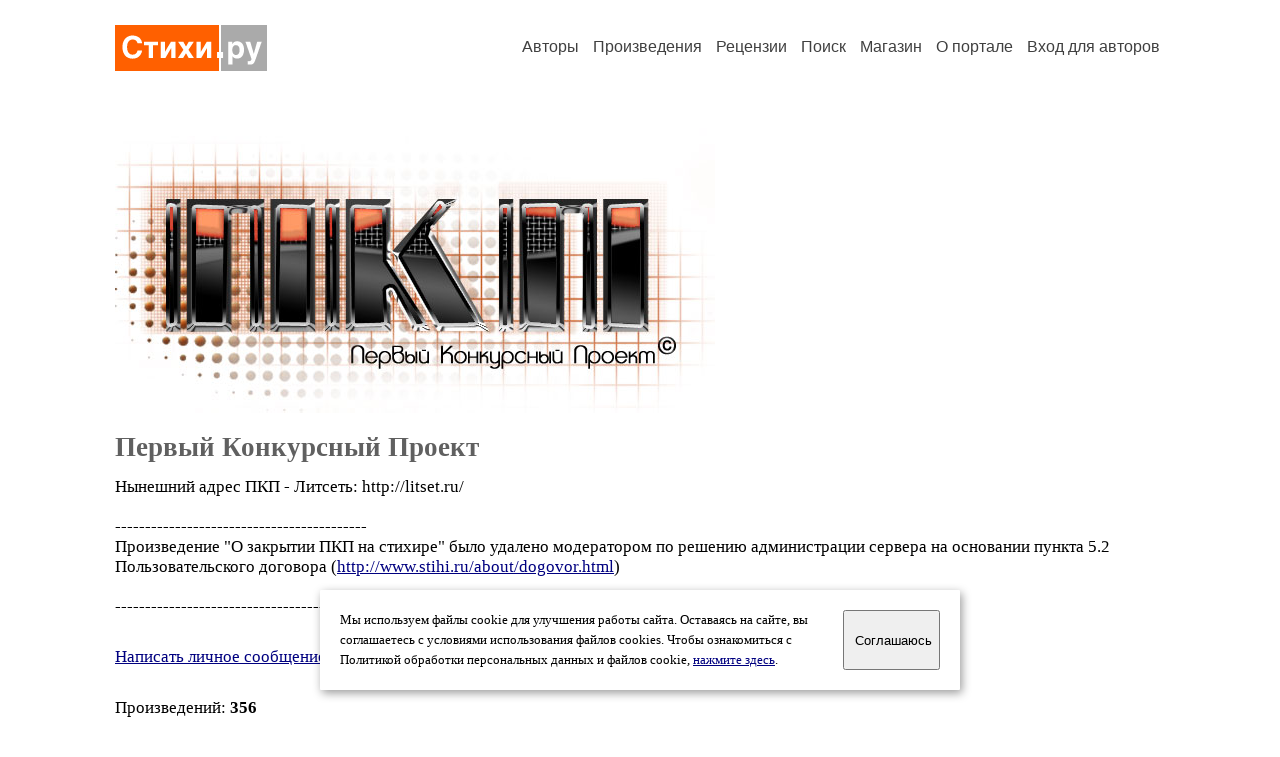

--- FILE ---
content_type: text/html; charset=windows-1251
request_url: https://stihi.ru/avtor/lkclub
body_size: 11700
content:
<head>
<meta http-equiv="Content-Type" content="text/html" />
<meta name="viewport" content="width=device-width, initial-scale=1.0" />
<meta http-equiv="X-Frame-Options" content="deny" />
<meta name="DESCRIPTION" content="Портал предоставляет авторам возможность свободной публикации и обсуждения произведений современной поэзии." />
<meta name="Keywords" content="стихи стихотворение поэзия поэт поэтический лирика автор литература творчество журнал" />
<meta name="title" content="Первый Конкурсный Проект / Стихи.ру" />
<title>Первый Конкурсный Проект / Стихи.ру</title>
<link rel="stylesheet" href="/styles/s_main_14.css">
<script language="JavaScript" src="/styles/p_main_2.js"></script>
</head>

<body bgcolor="#FFFFFF" text="#000000" link="#000080" vlink="#505050" alink="#FF0000" marginheight="0" marginwidth="0" topmargin="0" leftmargin="0">



<div id="container">

  <div id="header">
    <div class="line1">
      <div class="headlogo"><a href="/"><img src="/images/stihi.svg" alt="Стихи.ру" title="Стихи.ру"></a></div>
      <ul class="headmenu">
        <li><a href="/authors/">Авторы</a></li>
        <li><a href="/poems/">Произведения</a></li>
        <li><a href="/board/">Рецензии</a></li>
        <li><a href="/search.html">Поиск</a></li>
        <li><a href="https://shop.stihi.ru/">Магазин</a></li>
        <li><a href="https://o.stihi.ru/"><nobr>О портале</nobr></a></li>
        <li><a href="/login/">Вход для авторов</a></li>      </ul>
    </div>
  </div>
  <div class="maintext">
  <index>
<span class="authorsphoto"><img src="/photos/lkclub.jpg" border="0" alt="Первый Конкурсный Проект"></span><br>
<h1>Первый Конкурсный Проект</h1>
<div ID="textlink">Нынешний адрес ПКП - Литсеть: http://litset.ru/<br>
<br>
------------------------------------------<br>
Произведение &quot;О закрытии ПКП на стихире&quot; было удалено модератором по решению администрации сервера на основании пункта 5.2 Пользовательского договора (<a href="http://www.stihi.ru/about/dogovor.html">http://www.stihi.ru/about/dogovor.html</a>) <br>
<br>
------------------------------------------<br>
</div>

<div ID="textlink"><a href="/login/messages.html?lkclub">Написать личное сообщение</a> &nbsp;&nbsp; <a href="/recommend.html?lkclub">Добавить в список избранных</a></div>

<p style="margin-left:20px">
Произведений: <b>356</b><br>
<a href="/rec_author.html?lkclub">Получено рецензий</a>: <b>8860</b><br>
<a href="/rec_writer.html?lkclub">Написано рецензий</a>: <b>461</b><br>
<a href="/readers.html?lkclub">Читателей</a>: <b>185172</b><br>
</p>
<h2>Произведения</h2>

<ul type="square" style="color:#404040">
<li><a href="/2009/12/25/4853" class="poemlink">О закрытии ПКП на стихире</a> <small>- без рубрики, 25.12.2009 16:25</small></li>
<li><a href="/2009/12/07/6479" class="poemlink">Зима 2009-2010 - Победители конкурсов</a> <small>- циклы стихов, 07.12.2009 19:08</small></li>
<li><a href="/2009/11/29/6121" class="poemlink">Экспериментальный Конкурс Концовок</a> <small>- эссе и статьи, 29.11.2009 18:26</small></li>
<li><a href="/2008/03/12/4138" class="poemlink">Порядок голосования и состав жюри</a> <small>- эссе и статьи, 12.03.2008 22:27</small></li>
<li><a href="/2007/11/01/1174" class="poemlink">Правила Проекта</a> <small>- эссе и статьи, 01.11.2007 11:45</small></li>
</ul>
<div ID="bookheader"><a href="/avtor/lkclub&book=2#2">Круглый стол</a> <font color="#404040"><small>(30)</small></font></div>
<div ID="bookheader"><a href="/avtor/lkclub&book=12#12">Пинок Фортуны</a> <font color="#404040"><small>(4)</small></font></div>
<div ID="bookheader"><a href="/avtor/lkclub&book=17#17">Антиподы - совмести несовместимое</a> <font color="#404040"><small>(21)</small></font></div>
<div ID="bookheader"><a href="/avtor/lkclub&book=16#16">Полеты с классиками и не только</a> <font color="#404040"><small>(32)</small></font></div>
<div ID="bookheader"><a href="/avtor/lkclub&book=10#10">Интерактивный Поэтический Ликбез</a> <font color="#404040"><small>(28)</small></font></div>
<div ID="bookheader"><a href="/avtor/lkclub&book=14#14">Как стать настоящим графоманом</a> <font color="#404040"><small>(3)</small></font></div>
<div ID="bookheader"><a href="/avtor/lkclub&book=11#11">Обзоры</a> <font color="#404040"><small>(3)</small></font></div>
<div ID="bookheader"><a href="/avtor/lkclub&book=7#7">Плоды коллективного творчества</a> <font color="#404040"><small>(8)</small></font></div>
<div ID="bookheader"><a href="/avtor/lkclub&book=13#13">Подборки стихов</a> <font color="#404040"><small>(37)</small></font></div>
<div ID="bookheader"><a href="/avtor/lkclub&book=15#15">Лучший автор года</a> <font color="#404040"><small>(20)</small></font></div>
<div ID="bookheader"><a href="/avtor/lkclub&book=6#6">Соревнования флудеров</a> <font color="#404040"><small>(9)</small></font></div>
<div ID="bookheader"><a href="/avtor/lkclub&book=18#18">Бестолковый словарь омонимов</a> <font color="#404040"><small>(4)</small></font></div>
<div ID="bookheader"><a href="/avtor/lkclub&book=1#1">Архив Инфо-КПП</a> <font color="#404040"><small>(12)</small></font></div>
<div ID="bookheader"><a href="/avtor/lkclub&book=9#9">Архив конкурсов Новые имена</a> <font color="#404040"><small>(8)</small></font></div>
<div ID="bookheader"><a href="/avtor/lkclub&book=8#8">Архив конкурсов Лучшее</a> <font color="#404040"><small>(22)</small></font></div>
<div ID="bookheader"><a href="/avtor/lkclub&book=5#5">Архив тематических конкурсов</a> <font color="#404040"><small>(78)</small></font></div>
<div ID="bookheader"><a href="/avtor/lkclub&book=4#4">Архив 2008 Допризрачной эпохи</a> <font color="#404040"><small>(16)</small></font></div>
<div ID="bookheader"><a href="/avtor/lkclub&book=3#3">Архив 2007</a> <font color="#404040"><small>(16)</small></font></div>
<h3>Избранные авторы:</h3>
<div class="textlink"><a href="/avtor/lange" class="recomlink">Александр Ланге</a>, <a href="/avtor/ivanovanata" class="recomlink">Наталия Юрьевна Иванова</a>, <a href="/avtor/barka" class="recomlink">Мельник Ирина</a>, <a href="/avtor/galija" class="recomlink">Галия Осень</a>, <a href="/avtor/vikontik" class="recomlink">Виктория Дворецкая</a>, <a href="/avtor/yanbrush" class="recomlink">Ян Бруштейн</a>, <a href="/avtor/loginja" class="recomlink">Логиня</a>, <a href="/avtor/bratislava" class="recomlink">Братислава</a>, <a href="/avtor/himerakate" class="recomlink">Екатерина Ла</a>, <a href="/avtor/potzient" class="recomlink">Алекс Фо</a></div>
<h3>Ссылки на другие ресурсы:</h3>
<ul type="square"><li><a href="/go/www.stihi.ru/avtor/lkbibl">Библиотека Лучших Стихов Проекта</a></li>
<li><a href="/go/www.stihi.ru/avtor/velstran3">Школа Поэтического Мастерства</a></li>
<li><a href="/go/www.stihi.ru/avtor/licgarden">В Садах Лицея</a></li>
<li><a href="/go/www.stihi.ru/avtor/vixodkontrol">Выход Из-Под Контроля</a></li>
<li><a href="/go/litset.ru/">Литсеть - новый адрес ПКП</a></li>
<li><a href="/go/www.stihi.ru/avtor/fludd">Флудилище</a></li>
<li><a href="/go/www.stihi.ru/avtor/kovhceg">Ноев Ковчег</a></li>
<li><a href="/go/zamok-aleda.ru/forum/index.php">Литературный портал &quot;Замок с привидениями&quot;</a></li>
<li><a href="/go/www.stihi.ru/avtor/labirintastravb">Поэтический Лабиринт</a></li>
<li><a href="/go/www.stihi.ru/avtor/ctvmlytq">Проект &quot;Семь Дней&quot;</a></li>
<li><a href="/go/www.stihi.ru/poems/2008/07/21/1865.html">Каталог полезных ссылок</a></li>
<li><a href="/go/www.stihi.ru/avtor/antikvarius">Антиквар (очерки по теории стихосложения)</a></li>
<li><a href="/go/www.stihi.ru/avtor/ghjtrn">Клуб &quot;Голоса&quot;</a></li>
</ul>

<!-- START Cookie-Alert -->
<div id="cookie_note">
<p class="toptext">Мы используем файлы cookie для улучшения работы сайта. Оставаясь на  сайте, вы соглашаетесь с условиями использования файлов cookies. Чтобы ознакомиться с Политикой обработки персональных данных и файлов cookie, <a href="https://o.stihi.ru/privacy" target="_blank">нажмите здесь</a>.</p>
<button class="button cookie_accept"><nobr>Соглашаюсь</nobr></button>
</div>
<script>checkCookies();</script>
<!-- END Cookie-Alert -->
  </index>
  </div>
  <div id="footer">
    <div class="footmenu">
      <a href="/authors/">Авторы</a>&nbsp;&nbsp; 
      <a href="/poems/">Произведения</a>&nbsp;&nbsp; 
      <a href="/board/">Рецензии</a>&nbsp;&nbsp; 
      <a href="/search.html">Поиск</a>&nbsp;&nbsp; 
      <a href="https://shop.stihi.ru/">Магазин</a>&nbsp;&nbsp; 
      <a href="/login/"><nobr>Вход для авторов</nobr></a>&nbsp;&nbsp; 
      <a href="https://o.stihi.ru/"><nobr>О портале</nobr></a>&nbsp;&nbsp;&nbsp;
      <a href="https://stihi.ru/">Стихи.ру</a>&nbsp;&nbsp; 
      <a href="https://proza.ru/">Проза.ру</a>
    </div>

    <table border="0" cellpadding="5" cellspacing="0" wspace="3" hspace="3" align="right">
      <tr>
       <td valign="top"><!--LiveInternet counter--><script type="text/javascript"><!--
document.write("<a href='https://www.liveinternet.ru/rating/ru/literature/' "+
"target=_blank><img src='//counter.yadro.ru/hit?t27.2;r"+
escape(document.referrer)+((typeof(screen)=="undefined")?"":
";s"+screen.width+"*"+screen.height+"*"+(screen.colorDepth?
screen.colorDepth:screen.pixelDepth))+";u"+escape(document.URL)+
";"+Math.random()+
"' alt='' title='LiveInternet: показано количество просмотров и"+
" посетителей' "+
"border='0' width='88' height='120'></a>")
//--></script><!--/LiveInternet-->
</td>
      </tr>
    </table>
    <p>Портал Стихи.ру предоставляет авторам возможность свободной публикации своих литературных произведений в сети Интернет на основании <a href="https://o.stihi.ru/dogovor">пользовательского договора</a>. Все авторские права на произведения принадлежат авторам и охраняются <a href="https://o.stihi.ru/pravo">законом</a>. Перепечатка произведений возможна только с согласия его автора, к которому вы можете обратиться на его авторской странице. Ответственность за тексты произведений авторы несут самостоятельно на основании <a href="https://o.stihi.ru/pravila">правил публикации</a> и <a href="https://o.stihi.ru/pravo">законодательства Российской Федерации</a>. Данные пользователей обрабатываются на основании <a href="https://o.stihi.ru/privacy">Политики обработки персональных данных</a>. Вы также можете посмотреть более подробную <a href="https://o.stihi.ru/">информацию о портале</a> и <a href="/help/">связаться с администрацией</a>.</p>
    <p>Ежедневная аудитория портала Стихи.ру &ndash; порядка 200 тысяч посетителей, которые в общей сумме просматривают более двух миллионов страниц по данным счетчика посещаемости, который расположен справа от этого текста. В каждой графе указано по две цифры: количество просмотров и количество посетителей.</p>
    <p>&copy; Все права принадлежат авторам, 2000-2026. &nbsp; Портал работает под эгидой <a href="https://rossp.ru/" target="_blank">Российского союза писателей</a>. <span style="color:#F00000">18+</span></p>
  </div>

<!-- Yandex.Metrika counter -->
<script type="text/javascript" >
   (function(m,e,t,r,i,k,a){m[i]=m[i]||function(){(m[i].a=m[i].a||[]).push(arguments)};
   m[i].l=1*new Date();k=e.createElement(t),a=e.getElementsByTagName(t)[0],k.async=1,k.src=r,a.parentNode.insertBefore(k,a)})
   (window, document, "script", "https://mc.yandex.ru/metrika/tag.js", "ym");

   ym(82264, "init", {
        clickmap:true,
        trackLinks:true,
        accurateTrackBounce:true
   });
</script>
<noscript><div><img src="https://mc.yandex.ru/watch/82264" style="position:absolute; left:-9999px;" alt="" /></div></noscript>
<!-- /Yandex.Metrika counter -->




<script type="text/javascript">
if((self.parent&&!(self.parent===self))&&(self.parent.frames.length!=0)){self.parent.location=document.location}
</script>

</div>

</body>
</html>
